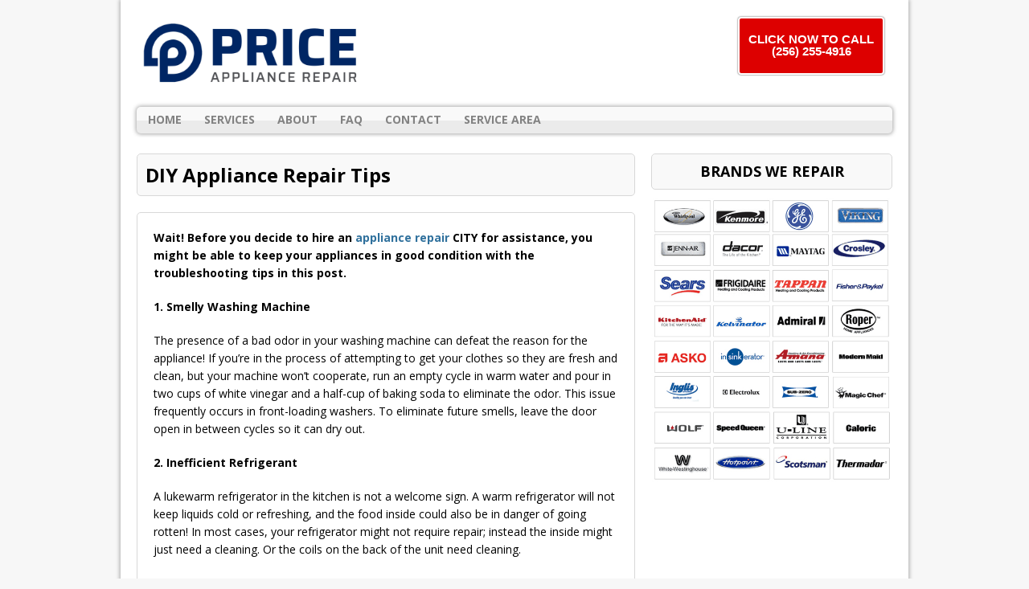

--- FILE ---
content_type: text/html; charset=UTF-8
request_url: https://www.priceappliancerepair.com/appliance-repair-tips/
body_size: 11259
content:
<!DOCTYPE html>
<html class="no-js" lang="en-US">
<head>
<meta charset="UTF-8">
<meta name="viewport" content="width=device-width, initial-scale=1.0">
<meta name='robots' content='index, follow, max-image-preview:large, max-snippet:-1, max-video-preview:-1' />
	<style>img:is([sizes="auto" i], [sizes^="auto," i]) { contain-intrinsic-size: 3000px 1500px }</style>
	
	<!-- This site is optimized with the Yoast SEO plugin v25.0 - https://yoast.com/wordpress/plugins/seo/ -->
	<title>DIY Appliance Repair Tips | Price Appliance Repair</title>
	<link rel="canonical" href="https://www.priceappliancerepair.com/appliance-repair-tips/" />
	<meta property="og:locale" content="en_US" />
	<meta property="og:type" content="article" />
	<meta property="og:title" content="DIY Appliance Repair Tips | Price Appliance Repair" />
	<meta property="og:description" content="Wait! Before you decide to hire an appliance repair CITY for assistance, you might be able to keep your appliances in good condition with the troubleshooting tips in this post. 1. Smelly Washing Machine The presence of a bad odor in your washing machine can defeat the reason for the appliance! If you&#8217;re in the process of attempting to get your clothes so they are fresh and clean, but your machine won&#8217;t cooperate, run an empty cycle in warm water and pour in two cups of white vinegar and a half-cup of baking soda to eliminate the odor. This issue frequently occurs in front-loading washers. To eliminate future smells, leave the door open in between cycles so it can dry out. 2. Inefficient Refrigerant A lukewarm refrigerator in the kitchen is not a welcome sign. A warm refrigerator will not keep liquids cold or refreshing, and the food inside could also be in danger of going rotten! In most cases, your refrigerator might not require repair; instead the inside might just need a cleaning. Or the coils on the back of the unit need cleaning. Unplug it and drag it away from the kitchen wall prior to vacuuming the coils. [...]" />
	<meta property="og:url" content="https://www.priceappliancerepair.com/appliance-repair-tips/" />
	<meta property="og:site_name" content="Price Appliance Repair" />
	<meta property="article:modified_time" content="2019-10-19T02:53:40+00:00" />
	<meta name="twitter:card" content="summary_large_image" />
	<meta name="twitter:label1" content="Est. reading time" />
	<meta name="twitter:data1" content="4 minutes" />
	<script type="application/ld+json" class="yoast-schema-graph">{"@context":"https://schema.org","@graph":[{"@type":"WebPage","@id":"https://www.priceappliancerepair.com/appliance-repair-tips/","url":"https://www.priceappliancerepair.com/appliance-repair-tips/","name":"DIY Appliance Repair Tips | Price Appliance Repair","isPartOf":{"@id":"https://www.priceappliancerepair.com/#website"},"datePublished":"2019-10-19T02:25:22+00:00","dateModified":"2019-10-19T02:53:40+00:00","breadcrumb":{"@id":"https://www.priceappliancerepair.com/appliance-repair-tips/#breadcrumb"},"inLanguage":"en-US","potentialAction":[{"@type":"ReadAction","target":["https://www.priceappliancerepair.com/appliance-repair-tips/"]}]},{"@type":"BreadcrumbList","@id":"https://www.priceappliancerepair.com/appliance-repair-tips/#breadcrumb","itemListElement":[{"@type":"ListItem","position":1,"name":"Home","item":"https://www.priceappliancerepair.com/"},{"@type":"ListItem","position":2,"name":"DIY Appliance Repair Tips"}]},{"@type":"WebSite","@id":"https://www.priceappliancerepair.com/#website","url":"https://www.priceappliancerepair.com/","name":"Price Appliance Repair","description":"Appliance Repair Service","potentialAction":[{"@type":"SearchAction","target":{"@type":"EntryPoint","urlTemplate":"https://www.priceappliancerepair.com/?s={search_term_string}"},"query-input":{"@type":"PropertyValueSpecification","valueRequired":true,"valueName":"search_term_string"}}],"inLanguage":"en-US"}]}</script>
	<!-- / Yoast SEO plugin. -->


<link rel='dns-prefetch' href='//fonts.googleapis.com' />
<link rel="alternate" type="application/rss+xml" title="Price Appliance Repair &raquo; Feed" href="https://www.priceappliancerepair.com/feed/" />
<link rel="alternate" type="application/rss+xml" title="Price Appliance Repair &raquo; Comments Feed" href="https://www.priceappliancerepair.com/comments/feed/" />
<script type="text/javascript">
/* <![CDATA[ */
window._wpemojiSettings = {"baseUrl":"https:\/\/s.w.org\/images\/core\/emoji\/16.0.1\/72x72\/","ext":".png","svgUrl":"https:\/\/s.w.org\/images\/core\/emoji\/16.0.1\/svg\/","svgExt":".svg","source":{"concatemoji":"https:\/\/www.priceappliancerepair.com\/wp-includes\/js\/wp-emoji-release.min.js?ver=6.8.3"}};
/*! This file is auto-generated */
!function(s,n){var o,i,e;function c(e){try{var t={supportTests:e,timestamp:(new Date).valueOf()};sessionStorage.setItem(o,JSON.stringify(t))}catch(e){}}function p(e,t,n){e.clearRect(0,0,e.canvas.width,e.canvas.height),e.fillText(t,0,0);var t=new Uint32Array(e.getImageData(0,0,e.canvas.width,e.canvas.height).data),a=(e.clearRect(0,0,e.canvas.width,e.canvas.height),e.fillText(n,0,0),new Uint32Array(e.getImageData(0,0,e.canvas.width,e.canvas.height).data));return t.every(function(e,t){return e===a[t]})}function u(e,t){e.clearRect(0,0,e.canvas.width,e.canvas.height),e.fillText(t,0,0);for(var n=e.getImageData(16,16,1,1),a=0;a<n.data.length;a++)if(0!==n.data[a])return!1;return!0}function f(e,t,n,a){switch(t){case"flag":return n(e,"\ud83c\udff3\ufe0f\u200d\u26a7\ufe0f","\ud83c\udff3\ufe0f\u200b\u26a7\ufe0f")?!1:!n(e,"\ud83c\udde8\ud83c\uddf6","\ud83c\udde8\u200b\ud83c\uddf6")&&!n(e,"\ud83c\udff4\udb40\udc67\udb40\udc62\udb40\udc65\udb40\udc6e\udb40\udc67\udb40\udc7f","\ud83c\udff4\u200b\udb40\udc67\u200b\udb40\udc62\u200b\udb40\udc65\u200b\udb40\udc6e\u200b\udb40\udc67\u200b\udb40\udc7f");case"emoji":return!a(e,"\ud83e\udedf")}return!1}function g(e,t,n,a){var r="undefined"!=typeof WorkerGlobalScope&&self instanceof WorkerGlobalScope?new OffscreenCanvas(300,150):s.createElement("canvas"),o=r.getContext("2d",{willReadFrequently:!0}),i=(o.textBaseline="top",o.font="600 32px Arial",{});return e.forEach(function(e){i[e]=t(o,e,n,a)}),i}function t(e){var t=s.createElement("script");t.src=e,t.defer=!0,s.head.appendChild(t)}"undefined"!=typeof Promise&&(o="wpEmojiSettingsSupports",i=["flag","emoji"],n.supports={everything:!0,everythingExceptFlag:!0},e=new Promise(function(e){s.addEventListener("DOMContentLoaded",e,{once:!0})}),new Promise(function(t){var n=function(){try{var e=JSON.parse(sessionStorage.getItem(o));if("object"==typeof e&&"number"==typeof e.timestamp&&(new Date).valueOf()<e.timestamp+604800&&"object"==typeof e.supportTests)return e.supportTests}catch(e){}return null}();if(!n){if("undefined"!=typeof Worker&&"undefined"!=typeof OffscreenCanvas&&"undefined"!=typeof URL&&URL.createObjectURL&&"undefined"!=typeof Blob)try{var e="postMessage("+g.toString()+"("+[JSON.stringify(i),f.toString(),p.toString(),u.toString()].join(",")+"));",a=new Blob([e],{type:"text/javascript"}),r=new Worker(URL.createObjectURL(a),{name:"wpTestEmojiSupports"});return void(r.onmessage=function(e){c(n=e.data),r.terminate(),t(n)})}catch(e){}c(n=g(i,f,p,u))}t(n)}).then(function(e){for(var t in e)n.supports[t]=e[t],n.supports.everything=n.supports.everything&&n.supports[t],"flag"!==t&&(n.supports.everythingExceptFlag=n.supports.everythingExceptFlag&&n.supports[t]);n.supports.everythingExceptFlag=n.supports.everythingExceptFlag&&!n.supports.flag,n.DOMReady=!1,n.readyCallback=function(){n.DOMReady=!0}}).then(function(){return e}).then(function(){var e;n.supports.everything||(n.readyCallback(),(e=n.source||{}).concatemoji?t(e.concatemoji):e.wpemoji&&e.twemoji&&(t(e.twemoji),t(e.wpemoji)))}))}((window,document),window._wpemojiSettings);
/* ]]> */
</script>
<style id='wp-emoji-styles-inline-css' type='text/css'>

	img.wp-smiley, img.emoji {
		display: inline !important;
		border: none !important;
		box-shadow: none !important;
		height: 1em !important;
		width: 1em !important;
		margin: 0 0.07em !important;
		vertical-align: -0.1em !important;
		background: none !important;
		padding: 0 !important;
	}
</style>
<link rel='stylesheet' id='wp-block-library-css' href='https://www.priceappliancerepair.com/wp-includes/css/dist/block-library/style.min.css?ver=6.8.3' type='text/css' media='all' />
<style id='classic-theme-styles-inline-css' type='text/css'>
/*! This file is auto-generated */
.wp-block-button__link{color:#fff;background-color:#32373c;border-radius:9999px;box-shadow:none;text-decoration:none;padding:calc(.667em + 2px) calc(1.333em + 2px);font-size:1.125em}.wp-block-file__button{background:#32373c;color:#fff;text-decoration:none}
</style>
<style id='global-styles-inline-css' type='text/css'>
:root{--wp--preset--aspect-ratio--square: 1;--wp--preset--aspect-ratio--4-3: 4/3;--wp--preset--aspect-ratio--3-4: 3/4;--wp--preset--aspect-ratio--3-2: 3/2;--wp--preset--aspect-ratio--2-3: 2/3;--wp--preset--aspect-ratio--16-9: 16/9;--wp--preset--aspect-ratio--9-16: 9/16;--wp--preset--color--black: #000000;--wp--preset--color--cyan-bluish-gray: #abb8c3;--wp--preset--color--white: #ffffff;--wp--preset--color--pale-pink: #f78da7;--wp--preset--color--vivid-red: #cf2e2e;--wp--preset--color--luminous-vivid-orange: #ff6900;--wp--preset--color--luminous-vivid-amber: #fcb900;--wp--preset--color--light-green-cyan: #7bdcb5;--wp--preset--color--vivid-green-cyan: #00d084;--wp--preset--color--pale-cyan-blue: #8ed1fc;--wp--preset--color--vivid-cyan-blue: #0693e3;--wp--preset--color--vivid-purple: #9b51e0;--wp--preset--gradient--vivid-cyan-blue-to-vivid-purple: linear-gradient(135deg,rgba(6,147,227,1) 0%,rgb(155,81,224) 100%);--wp--preset--gradient--light-green-cyan-to-vivid-green-cyan: linear-gradient(135deg,rgb(122,220,180) 0%,rgb(0,208,130) 100%);--wp--preset--gradient--luminous-vivid-amber-to-luminous-vivid-orange: linear-gradient(135deg,rgba(252,185,0,1) 0%,rgba(255,105,0,1) 100%);--wp--preset--gradient--luminous-vivid-orange-to-vivid-red: linear-gradient(135deg,rgba(255,105,0,1) 0%,rgb(207,46,46) 100%);--wp--preset--gradient--very-light-gray-to-cyan-bluish-gray: linear-gradient(135deg,rgb(238,238,238) 0%,rgb(169,184,195) 100%);--wp--preset--gradient--cool-to-warm-spectrum: linear-gradient(135deg,rgb(74,234,220) 0%,rgb(151,120,209) 20%,rgb(207,42,186) 40%,rgb(238,44,130) 60%,rgb(251,105,98) 80%,rgb(254,248,76) 100%);--wp--preset--gradient--blush-light-purple: linear-gradient(135deg,rgb(255,206,236) 0%,rgb(152,150,240) 100%);--wp--preset--gradient--blush-bordeaux: linear-gradient(135deg,rgb(254,205,165) 0%,rgb(254,45,45) 50%,rgb(107,0,62) 100%);--wp--preset--gradient--luminous-dusk: linear-gradient(135deg,rgb(255,203,112) 0%,rgb(199,81,192) 50%,rgb(65,88,208) 100%);--wp--preset--gradient--pale-ocean: linear-gradient(135deg,rgb(255,245,203) 0%,rgb(182,227,212) 50%,rgb(51,167,181) 100%);--wp--preset--gradient--electric-grass: linear-gradient(135deg,rgb(202,248,128) 0%,rgb(113,206,126) 100%);--wp--preset--gradient--midnight: linear-gradient(135deg,rgb(2,3,129) 0%,rgb(40,116,252) 100%);--wp--preset--font-size--small: 13px;--wp--preset--font-size--medium: 20px;--wp--preset--font-size--large: 36px;--wp--preset--font-size--x-large: 42px;--wp--preset--spacing--20: 0.44rem;--wp--preset--spacing--30: 0.67rem;--wp--preset--spacing--40: 1rem;--wp--preset--spacing--50: 1.5rem;--wp--preset--spacing--60: 2.25rem;--wp--preset--spacing--70: 3.38rem;--wp--preset--spacing--80: 5.06rem;--wp--preset--shadow--natural: 6px 6px 9px rgba(0, 0, 0, 0.2);--wp--preset--shadow--deep: 12px 12px 50px rgba(0, 0, 0, 0.4);--wp--preset--shadow--sharp: 6px 6px 0px rgba(0, 0, 0, 0.2);--wp--preset--shadow--outlined: 6px 6px 0px -3px rgba(255, 255, 255, 1), 6px 6px rgba(0, 0, 0, 1);--wp--preset--shadow--crisp: 6px 6px 0px rgba(0, 0, 0, 1);}:where(.is-layout-flex){gap: 0.5em;}:where(.is-layout-grid){gap: 0.5em;}body .is-layout-flex{display: flex;}.is-layout-flex{flex-wrap: wrap;align-items: center;}.is-layout-flex > :is(*, div){margin: 0;}body .is-layout-grid{display: grid;}.is-layout-grid > :is(*, div){margin: 0;}:where(.wp-block-columns.is-layout-flex){gap: 2em;}:where(.wp-block-columns.is-layout-grid){gap: 2em;}:where(.wp-block-post-template.is-layout-flex){gap: 1.25em;}:where(.wp-block-post-template.is-layout-grid){gap: 1.25em;}.has-black-color{color: var(--wp--preset--color--black) !important;}.has-cyan-bluish-gray-color{color: var(--wp--preset--color--cyan-bluish-gray) !important;}.has-white-color{color: var(--wp--preset--color--white) !important;}.has-pale-pink-color{color: var(--wp--preset--color--pale-pink) !important;}.has-vivid-red-color{color: var(--wp--preset--color--vivid-red) !important;}.has-luminous-vivid-orange-color{color: var(--wp--preset--color--luminous-vivid-orange) !important;}.has-luminous-vivid-amber-color{color: var(--wp--preset--color--luminous-vivid-amber) !important;}.has-light-green-cyan-color{color: var(--wp--preset--color--light-green-cyan) !important;}.has-vivid-green-cyan-color{color: var(--wp--preset--color--vivid-green-cyan) !important;}.has-pale-cyan-blue-color{color: var(--wp--preset--color--pale-cyan-blue) !important;}.has-vivid-cyan-blue-color{color: var(--wp--preset--color--vivid-cyan-blue) !important;}.has-vivid-purple-color{color: var(--wp--preset--color--vivid-purple) !important;}.has-black-background-color{background-color: var(--wp--preset--color--black) !important;}.has-cyan-bluish-gray-background-color{background-color: var(--wp--preset--color--cyan-bluish-gray) !important;}.has-white-background-color{background-color: var(--wp--preset--color--white) !important;}.has-pale-pink-background-color{background-color: var(--wp--preset--color--pale-pink) !important;}.has-vivid-red-background-color{background-color: var(--wp--preset--color--vivid-red) !important;}.has-luminous-vivid-orange-background-color{background-color: var(--wp--preset--color--luminous-vivid-orange) !important;}.has-luminous-vivid-amber-background-color{background-color: var(--wp--preset--color--luminous-vivid-amber) !important;}.has-light-green-cyan-background-color{background-color: var(--wp--preset--color--light-green-cyan) !important;}.has-vivid-green-cyan-background-color{background-color: var(--wp--preset--color--vivid-green-cyan) !important;}.has-pale-cyan-blue-background-color{background-color: var(--wp--preset--color--pale-cyan-blue) !important;}.has-vivid-cyan-blue-background-color{background-color: var(--wp--preset--color--vivid-cyan-blue) !important;}.has-vivid-purple-background-color{background-color: var(--wp--preset--color--vivid-purple) !important;}.has-black-border-color{border-color: var(--wp--preset--color--black) !important;}.has-cyan-bluish-gray-border-color{border-color: var(--wp--preset--color--cyan-bluish-gray) !important;}.has-white-border-color{border-color: var(--wp--preset--color--white) !important;}.has-pale-pink-border-color{border-color: var(--wp--preset--color--pale-pink) !important;}.has-vivid-red-border-color{border-color: var(--wp--preset--color--vivid-red) !important;}.has-luminous-vivid-orange-border-color{border-color: var(--wp--preset--color--luminous-vivid-orange) !important;}.has-luminous-vivid-amber-border-color{border-color: var(--wp--preset--color--luminous-vivid-amber) !important;}.has-light-green-cyan-border-color{border-color: var(--wp--preset--color--light-green-cyan) !important;}.has-vivid-green-cyan-border-color{border-color: var(--wp--preset--color--vivid-green-cyan) !important;}.has-pale-cyan-blue-border-color{border-color: var(--wp--preset--color--pale-cyan-blue) !important;}.has-vivid-cyan-blue-border-color{border-color: var(--wp--preset--color--vivid-cyan-blue) !important;}.has-vivid-purple-border-color{border-color: var(--wp--preset--color--vivid-purple) !important;}.has-vivid-cyan-blue-to-vivid-purple-gradient-background{background: var(--wp--preset--gradient--vivid-cyan-blue-to-vivid-purple) !important;}.has-light-green-cyan-to-vivid-green-cyan-gradient-background{background: var(--wp--preset--gradient--light-green-cyan-to-vivid-green-cyan) !important;}.has-luminous-vivid-amber-to-luminous-vivid-orange-gradient-background{background: var(--wp--preset--gradient--luminous-vivid-amber-to-luminous-vivid-orange) !important;}.has-luminous-vivid-orange-to-vivid-red-gradient-background{background: var(--wp--preset--gradient--luminous-vivid-orange-to-vivid-red) !important;}.has-very-light-gray-to-cyan-bluish-gray-gradient-background{background: var(--wp--preset--gradient--very-light-gray-to-cyan-bluish-gray) !important;}.has-cool-to-warm-spectrum-gradient-background{background: var(--wp--preset--gradient--cool-to-warm-spectrum) !important;}.has-blush-light-purple-gradient-background{background: var(--wp--preset--gradient--blush-light-purple) !important;}.has-blush-bordeaux-gradient-background{background: var(--wp--preset--gradient--blush-bordeaux) !important;}.has-luminous-dusk-gradient-background{background: var(--wp--preset--gradient--luminous-dusk) !important;}.has-pale-ocean-gradient-background{background: var(--wp--preset--gradient--pale-ocean) !important;}.has-electric-grass-gradient-background{background: var(--wp--preset--gradient--electric-grass) !important;}.has-midnight-gradient-background{background: var(--wp--preset--gradient--midnight) !important;}.has-small-font-size{font-size: var(--wp--preset--font-size--small) !important;}.has-medium-font-size{font-size: var(--wp--preset--font-size--medium) !important;}.has-large-font-size{font-size: var(--wp--preset--font-size--large) !important;}.has-x-large-font-size{font-size: var(--wp--preset--font-size--x-large) !important;}
:where(.wp-block-post-template.is-layout-flex){gap: 1.25em;}:where(.wp-block-post-template.is-layout-grid){gap: 1.25em;}
:where(.wp-block-columns.is-layout-flex){gap: 2em;}:where(.wp-block-columns.is-layout-grid){gap: 2em;}
:root :where(.wp-block-pullquote){font-size: 1.5em;line-height: 1.6;}
</style>
<link rel='stylesheet' id='spacexchimp_p005-bootstrap-tooltip-css-css' href='https://www.priceappliancerepair.com/wp-content/plugins/social-media-buttons-toolbar/inc/lib/bootstrap-tooltip/bootstrap-tooltip.css?ver=4.57' type='text/css' media='all' />
<link rel='stylesheet' id='spacexchimp_p005-frontend-css-css' href='https://www.priceappliancerepair.com/wp-content/plugins/social-media-buttons-toolbar/inc/css/frontend.css?ver=4.57' type='text/css' media='all' />
<style id='spacexchimp_p005-frontend-css-inline-css' type='text/css'>

                    .sxc-follow-buttons {
                        text-align: left !important;
                    }
                    .sxc-follow-buttons .sxc-follow-button,
                    .sxc-follow-buttons .sxc-follow-button a,
                    .sxc-follow-buttons .sxc-follow-button a img {
                        width: 54px !important;
                        height: 54px !important;
                    }
                    .sxc-follow-buttons .sxc-follow-button {
                        margin: 5px !important;
                    }
                  
</style>
<link rel='stylesheet' id='widgetopts-styles-css' href='https://www.priceappliancerepair.com/wp-content/plugins/widget-options/assets/css/widget-options.css?ver=4.1.1' type='text/css' media='all' />
<link rel='stylesheet' id='grw-public-main-css-css' href='https://www.priceappliancerepair.com/wp-content/plugins/widget-google-reviews/assets/css/public-main.css?ver=5.9' type='text/css' media='all' />
<link rel='stylesheet' id='mh-google-fonts-css' href='https://fonts.googleapis.com/css?family=Open+Sans:300,400,400italic,600,700' type='text/css' media='all' />
<link rel='stylesheet' id='mh-style-css' href='https://www.priceappliancerepair.com/wp-content/themes/mh-corporate-basic/style.css?ver=6.8.3' type='text/css' media='all' />
<link rel='stylesheet' id='call-now-button-modern-style-css' href='https://www.priceappliancerepair.com/wp-content/plugins/call-now-button/resources/style/modern.css?ver=1.5.0' type='text/css' media='all' />
<script type="text/javascript" src="https://www.priceappliancerepair.com/wp-includes/js/jquery/jquery.min.js?ver=3.7.1" id="jquery-core-js"></script>
<script type="text/javascript" src="https://www.priceappliancerepair.com/wp-includes/js/jquery/jquery-migrate.min.js?ver=3.4.1" id="jquery-migrate-js"></script>
<script type="text/javascript" src="https://www.priceappliancerepair.com/wp-content/plugins/social-media-buttons-toolbar/inc/lib/bootstrap-tooltip/bootstrap-tooltip.js?ver=4.57" id="spacexchimp_p005-bootstrap-tooltip-js-js"></script>
<script type="text/javascript" defer="defer" src="https://www.priceappliancerepair.com/wp-content/plugins/widget-google-reviews/assets/js/public-main.js?ver=5.9" id="grw-public-main-js-js"></script>
<script type="text/javascript" src="https://www.priceappliancerepair.com/wp-content/themes/mh-corporate-basic/js/scripts.js?ver=6.8.3" id="mh-scripts-js"></script>
<link rel="https://api.w.org/" href="https://www.priceappliancerepair.com/wp-json/" /><link rel="alternate" title="JSON" type="application/json" href="https://www.priceappliancerepair.com/wp-json/wp/v2/pages/219" /><link rel="EditURI" type="application/rsd+xml" title="RSD" href="https://www.priceappliancerepair.com/xmlrpc.php?rsd" />
<meta name="generator" content="WordPress 6.8.3" />
<link rel='shortlink' href='https://www.priceappliancerepair.com/?p=219' />
<link rel="alternate" title="oEmbed (JSON)" type="application/json+oembed" href="https://www.priceappliancerepair.com/wp-json/oembed/1.0/embed?url=https%3A%2F%2Fwww.priceappliancerepair.com%2Fappliance-repair-tips%2F" />
<link rel="alternate" title="oEmbed (XML)" type="text/xml+oembed" href="https://www.priceappliancerepair.com/wp-json/oembed/1.0/embed?url=https%3A%2F%2Fwww.priceappliancerepair.com%2Fappliance-repair-tips%2F&#038;format=xml" />
<!-- start Simple Custom CSS and JS -->
<!-- Add HTML code to the header or the footer.

For example, you can use the following code for loading the jQuery library from Google CDN:
<script src="https://ajax.googleapis.com/ajax/libs/jquery/3.7.1/jquery.min.js"></script>

or the following one for loading the Bootstrap library from jsDelivr:
<link href="https://cdn.jsdelivr.net/npm/bootstrap@5.3.2/dist/css/bootstrap.min.css" rel="stylesheet" integrity="sha384-T3c6CoIi6uLrA9TneNEoa7RxnatzjcDSCmG1MXxSR1GAsXEV/Dwwykc2MPK8M2HN" crossorigin="anonymous">

-- End of the comment --> 
<meta name="google-site-verification" content="VAGcH4ferqYesGgP7mFVBtTS_ItwxmGb6i7Z98-2PBA" />
<!-- end Simple Custom CSS and JS -->
<!-- start Simple Custom CSS and JS -->
<!-- Add HTML code to the header or the footer.

For example, you can use the following code for loading the jQuery library from Google CDN:
<script src="https://ajax.googleapis.com/ajax/libs/jquery/3.7.1/jquery.min.js"></script>

or the following one for loading the Bootstrap library from jsDelivr:
<link href="https://cdn.jsdelivr.net/npm/bootstrap@5.3.2/dist/css/bootstrap.min.css" rel="stylesheet" integrity="sha384-T3c6CoIi6uLrA9TneNEoa7RxnatzjcDSCmG1MXxSR1GAsXEV/Dwwykc2MPK8M2HN" crossorigin="anonymous">

-- End of the comment --> 
<!-- Google tag (gtag.js) -->
<script async src="https://www.googletagmanager.com/gtag/js?id=G-VRTW5F331G"></script>
<script>
  window.dataLayer = window.dataLayer || [];
  function gtag(){dataLayer.push(arguments);}
  gtag('js', new Date());

  gtag('config', 'G-VRTW5F331G');
</script>
<!-- end Simple Custom CSS and JS -->
  <!--[if lt IE 9]>
<script src="https://www.priceappliancerepair.com/wp-content/themes/mh-corporate-basic/js/css3-mediaqueries.js"></script>
<![endif]-->
<link rel="icon" href="https://www.priceappliancerepair.com/wp-content/uploads/2020/01/cropped-price-icon-32x32.png" sizes="32x32" />
<link rel="icon" href="https://www.priceappliancerepair.com/wp-content/uploads/2020/01/cropped-price-icon-192x192.png" sizes="192x192" />
<link rel="apple-touch-icon" href="https://www.priceappliancerepair.com/wp-content/uploads/2020/01/cropped-price-icon-180x180.png" />
<meta name="msapplication-TileImage" content="https://www.priceappliancerepair.com/wp-content/uploads/2020/01/cropped-price-icon-270x270.png" />
		<style type="text/css" id="wp-custom-css">
			.widget-title{
	font-size: 18px;
	text-align: center;
}

.logo-name {
	font-size: 18px;
	color:#212e67;
	font-weight: bold;
}

h1 {
	font-size: 26px;
}

h3 {
	color: #000;
}

.header-wrap .main-nav
{
	clear:both;	
}

div.copyright-wrap{
	background-color: #000;
}

p.copyright {
	color: #FFF;
}

.abovenav {
    float: left;
    width: 100%;
    clear: both;
    margin: 8px 0px;
}

.header-wrap .header-right *
{
color:#000;
}
@media only screen and (min-width:768px)
{
.header-wrap .header-left {
    max-width: 330px;
    float: left;
}

.header-wrap .header-right
	{
		float:right;
		padding-right:30px;
		padding-top:13px;
	}
	
}

@media only screen and (max-width:767px)
{
.header-left {
    float: none;
    margin: 0 auto;
    display: table;
    max-width: 310px;
    width: 94%;
}
.header-right {
    float: none;
    margin: 0 auto;
    display: table;
    text-align: center;
}
h1 {
    font-size: 16px;
}

h2,h3, h4 {
	  font-size: 15px;
	}
}


@media only screen and (max-width:600px)
{
	.post-2.page.type-page.status-publish.hentry h1 {
    font-size: 18px;
}	
	
}

.statesection
{
    text-align: center;
    margin: 0 auto;
    width: 100%;	
}

.statesection div {
    display: inline-block;
    float: none!important;
}

@media only screen and (min-width:481px) and (max-width:768px)
{
	body .statesection div {
    display: inline-block;
/*    min-width: 21%;
    float: left!important;
	  margin-bottom:15px;
		*/
		font-size:12px;
		min-width:17%;
}
body .container
{
  max-width:85%;	
}
	
}


@media only screen and (max-width:480px)
{
	body .statesection div {
    display: inline-block;
/*    min-width: 45%;
    float: left!important;
	  margin-bottom:15px;
		*/
		font-size:10px;
		min-width:17%;
}
	
}

@media only screen and (max-width:767px)
{
	
body .statesection div h6
	{
    font-size: 12px;
	}	
	
}


@media only screen and (max-width:600px) {
.page h2, .page h3 { text-align:center ;}
.page img {width:100%; }
}

@media only screen and (max-width:600px)
{
	
body .statesection div h6
	{
    font-size: 11px;
	}	

body .statesection div
	{
max-width:20%;
min-width:20%;		
	}	
	
body .statesection {
    position: relative;
    left: 5%;
}
	
}		</style>
		</head>
<body data-rsssl=1 class="wp-singular page-template-default page page-id-219 wp-theme-mh-corporate-basic">
<div class="mh-container">
<div class="wrapper-corporate">
<header class="header-wrap">
	<div class="abovenav">
	<div class="header-left">
	<a href="https://www.priceappliancerepair.com/" title="Price Appliance Repair" rel="home">
<div class="logo-wrap" role="banner">
<img src="https://www.priceappliancerepair.com/wp-content/uploads/2020/01/cropped-price_002663.jpg" height="500" width="1500" alt="Price Appliance Repair" />
</div>
</a>
		
	</div>
	<div class="header-right">
    <div id='Header_Text' class='widgets_on_page wop_tiny1  wop_small1  wop_medium1  wop_large1  wop_wide1'>
			<ul><li id="text-5" class="widget widget_text">			<div class="textwidget"><p><a class="maxbutton-1 maxbutton maxbutton-huntsville" href="tel:2562554916"><span class='mb-text'>CLICK NOW TO CALL (256) 255-4916</span></a><br />
</br></p>
</div>
		</li></ul></div><!-- widgets_on_page -->	</div>
	</div>
	<nav class="main-nav clearfix">
		<div class="menu-menu-1-container"><ul id="menu-menu-1" class="menu"><li id="menu-item-152" class="menu-item menu-item-type-post_type menu-item-object-page menu-item-home menu-item-152"><a href="https://www.priceappliancerepair.com/">Home</a></li>
<li id="menu-item-200" class="menu-item menu-item-type-custom menu-item-object-custom menu-item-has-children menu-item-200"><a href="#">Services</a>
<ul class="sub-menu">
	<li id="menu-item-206" class="menu-item menu-item-type-post_type menu-item-object-page menu-item-206"><a href="https://www.priceappliancerepair.com/refrigerator-repair/">Refrigerator Repair</a></li>
	<li id="menu-item-201" class="menu-item menu-item-type-post_type menu-item-object-page menu-item-201"><a href="https://www.priceappliancerepair.com/dishwasher-repair/">Dishwasher Repair</a></li>
	<li id="menu-item-216" class="menu-item menu-item-type-post_type menu-item-object-page menu-item-216"><a href="https://www.priceappliancerepair.com/stove-oven-repair/">Stove &#038; Oven Repair</a></li>
	<li id="menu-item-211" class="menu-item menu-item-type-post_type menu-item-object-page menu-item-211"><a href="https://www.priceappliancerepair.com/washer-dryer-repair/">Washer &#038; Dryer Repair</a></li>
</ul>
</li>
<li id="menu-item-157" class="menu-item menu-item-type-custom menu-item-object-custom menu-item-home menu-item-157"><a href="https://www.priceappliancerepair.com/#about">About</a></li>
<li id="menu-item-158" class="menu-item menu-item-type-custom menu-item-object-custom menu-item-home menu-item-has-children menu-item-158"><a href="https://www.priceappliancerepair.com/#faq">FAQ</a>
<ul class="sub-menu">
	<li id="menu-item-196" class="menu-item menu-item-type-post_type menu-item-object-page menu-item-196"><a href="https://www.priceappliancerepair.com/online-resources/">Online Resources</a></li>
</ul>
</li>
<li id="menu-item-153" class="menu-item menu-item-type-post_type menu-item-object-page menu-item-153"><a href="https://www.priceappliancerepair.com/contact/">Contact</a></li>
<li id="menu-item-192" class="menu-item menu-item-type-post_type menu-item-object-page menu-item-has-children menu-item-192"><a href="https://www.priceappliancerepair.com/service-area/">Service Area</a>
<ul class="sub-menu">
	<li id="menu-item-193" class="menu-item menu-item-type-post_type menu-item-object-page menu-item-193"><a href="https://www.priceappliancerepair.com/huntsville-al/">Huntsville</a></li>
</ul>
</li>
</ul></div>	</nav>
</header>
<div class="mh-wrapper clearfix">
    <div class="mh-content left"><h1 class="page-title">DIY Appliance Repair Tips</h1>
<div class="post-219 page type-page status-publish hentry">
	<div class="entry clearfix">
		<p><strong>Wait! Before you decide to hire an <a href="https://www.priceappliancerepair.com/">appliance repair</a> CITY for assistance, you might be able to keep your appliances in good condition with the troubleshooting tips in this post.</strong></p>
<p><strong>1. Smelly Washing Machine</strong></p>
<p>The presence of a bad odor in your washing machine can defeat the reason for the appliance! If you&#8217;re in the process of attempting to get your clothes so they are fresh and clean, but your machine won&#8217;t cooperate, run an empty cycle in warm water and pour in two cups of white vinegar and a half-cup of baking soda to eliminate the odor. This issue frequently occurs in front-loading washers. To eliminate future smells, leave the door open in between cycles so it can dry out.</p>
<p><strong>2. Inefficient Refrigerant</strong></p>
<p>A lukewarm refrigerator in the kitchen is not a welcome sign. A warm refrigerator will not keep liquids cold or refreshing, and the food inside could also be in danger of going rotten! In most cases, your refrigerator might not require repair; instead the inside might just need a cleaning. Or the coils on the back of the unit need cleaning.</p>
<p>Unplug it and drag it away from the kitchen wall prior to vacuuming the coils. If you do not see cooling improvement, it is time to hire a professional appliance repair technician in CITY.</p>
<p><strong>3. Clicking Igniter on Stove</strong></p>
<p>If the igniter on your gas oven clicks and clicks and the burner won&#8217;t light, look to make certain the burner top is tightened and correctly aligned. You may also notice this problem if you&#8217;ve recently had a boil over or liquid spill on the stovetop.</p>
<p>Otherwise, the reason is likely to be a dirty igniter. To clean the igniter, remove the burner lid and clear off any loose dirt. You can use a pin to scrape debris from the grooves of the igniter. If that does not resolve the issue, it’s smart to not take a lighter apart for anyone without right training; call on a professional appliance repair service to diagnose the problem.</p>
<p><strong>4. Broken Garbage Disposal</strong></p>
<p>A sink&#8217;s garbage disposal has self-protection in the form of an overload trip. If it gets clogged, overheats, runs for too much time, or has another issue, the garbage disposal could simply need to be reset rather than repaired. Be sure the switch is OFF. Then, find the switch on the disposal unit beneath the sink and then press the switch. If the switch does not stay pushed in, wait 10 minutes and attempt it again. Turn on the water and then press the button on.</p>
<p>If the garbage disposal in the kitchen sink is clogged with debris and you the only noise you hear is a humming noise rather than food grinding, you may need to manually unwind the blades with a hex key to clear the jam. Then, push in the reset switch to get the disposal running again. If the previous tips don’t get the disposal working like it is supposed to, please don&#8217;t succumb to the urge to shove your hands down in the disposal to figure things out. Be smart and arrange an appointment with a professional appliance service in CITY.</p>
<p><strong>5. No Power from Outlet</strong></p>
<p>In a kitchen or bathroom, the electrical outlets need to be installed with GFCI capabilities in order to protect against harm in wet rooms. If a GFCI outlet isn&#8217;t providing power, push the red switch to see if it restores power.</p>
<p>If it doesn&#8217;t, or if you&#8217;re trying on a basic outlet, be certain that a breaker has not been tripped in your breaker box. If you are uncertain if a circuit breaker has been tripped, flip it to the OFF position and back to the ON position. Please remember, safety around electrical outlets is critical. If you have any doubts, call a professional repairman.</p>
<p><strong>6. Wobbling Washing Machine</strong></p>
<p>A shaking washing machine can produce a loud racket and isn&#8217;t a productive way to get wash clothes. If yours starts shaking around, the washer could be in trouble. In order to repair this issue, rotate the legs of the unit to lift or lower each corner until it&#8217;s straightened out. Another possible situation is the washer is off balance. Open the top and move around the clothing items so they are more dispersed inside of the drum of the appliance.</p>
<p>Trying this could help your washing machine not have to work quite as hard. If you try to arrange the clothing once or twice without luck, don’t ignore the issue. You might have a loosened motor or drum mount on your hands, which should be easy enough for a professional technician to repair. But continuing to operate the washing machine when it has this issue might destroy some of the other components and result in a bigger repair later.</p>
<p><strong>Call for Help</strong></p>
<p>If these suggestions are able to fix your broken appliance, it is time to schedule an appointment from <strong>Price Appliance Repair</strong>!</p>
<p><strong>OTHER RESOURCES:</strong></p>
<p>Appliance Repair Cost<br />
Appliance Safety<br />
<a href="https://www.priceappliancerepair.com/appliance-repair-emergency/">Emergency Appliance Repair</a><br />
Repair or Replace Appliances<br />
Refrigerator Parts</p>
	</div>
</div>	</div>
	<aside class="mh-sidebar sb-right">
	<div id="media_image-2" class="widget sb-widget widget_media_image"><h4 class="widget-title">BRANDS WE REPAIR</h4><img width="550" height="650" src="https://www.priceappliancerepair.com/wp-content/uploads/2019/12/appliance-brand.jpg" class="image wp-image-378  attachment-full size-full" alt="major appliance brands" style="max-width: 100%; height: auto;" decoding="async" loading="lazy" /></div><div id="text-7" class="widget sb-widget widget_text">			<div class="textwidget"></div>
		</div><div id="text-8" class="widget sb-widget widget_text">			<div class="textwidget"></div>
		</div></aside></div>
</div>
<div class="copyright-wrap">
	<p class="copyright">
	<b>Home Services Campaign Disclaimer:</b> This site is a free service to assist homeowners in connecting with local service providers. All contractors/providers are independent and this site does not warrant or guarantee any work performed. It is the responsibility of the homeowner to verify that the hired contractor furnishes the necessary license and insurance required for the work being performed. All persons depicted in a photo or video are actors or models and not contractors listed on this site.<br><br>
	Copyright &copy; 2026 | <a href="https://www.mhthemes.com/" rel="nofollow" style="color:white">MH Corporate basic by MH Themes</a></p>
</div>
</div>
<script type="speculationrules">
{"prefetch":[{"source":"document","where":{"and":[{"href_matches":"\/*"},{"not":{"href_matches":["\/wp-*.php","\/wp-admin\/*","\/wp-content\/uploads\/*","\/wp-content\/*","\/wp-content\/plugins\/*","\/wp-content\/themes\/mh-corporate-basic\/*","\/*\\?(.+)"]}},{"not":{"selector_matches":"a[rel~=\"nofollow\"]"}},{"not":{"selector_matches":".no-prefetch, .no-prefetch a"}}]},"eagerness":"conservative"}]}
</script>
<!--noptimize--><style type='text/css'>.maxbutton-1.maxbutton.maxbutton-huntsville{position:relative;text-decoration:none;display:inline-block;vertical-align:middle;width:178px;height:68px;border:2px solid #ffffff;border-radius:4px 4px 4px 4px;background-color:#d00;box-shadow:0px 0px 2px 0px #333333}.maxbutton-1.maxbutton.maxbutton-huntsville:hover{border-color:#dd0000;background-color:white;box-shadow:0px 0px 2px 0px #333333}.maxbutton-1.maxbutton.maxbutton-huntsville .mb-text{color:#ffffff;font-family:Arial;font-size:15px;text-align:center;font-style:normal;font-weight:bold;line-height:1em;box-sizing:border-box;display:block;background-color:unset;padding:18px 0px 0px 0px}.maxbutton-1.maxbutton.maxbutton-huntsville:hover .mb-text{color:#dd0000}@media only screen and (min-width:0px) and (max-width:480px){.maxbutton-1.maxbutton.maxbutton-huntsville{width:90%}.maxbutton-1.maxbutton.maxbutton-huntsville .mb-text{font-size:12px}}
</style><!--/noptimize-->
<!-- Call Now Button 1.5.0 (https://callnowbutton.com) [renderer:modern]-->
<a  href="tel:5555555555" id="callnowbutton" class="call-now-button  cnb-zoom-100  cnb-zindex-10  cnb-text  cnb-single cnb-right cnb-displaymode cnb-displaymode-mobile-only" style="background-image:url([data-uri]); background-color:#212e67;"><span>CLICK-TO-CALL</span></a><script defer src="https://static.cloudflareinsights.com/beacon.min.js/vcd15cbe7772f49c399c6a5babf22c1241717689176015" integrity="sha512-ZpsOmlRQV6y907TI0dKBHq9Md29nnaEIPlkf84rnaERnq6zvWvPUqr2ft8M1aS28oN72PdrCzSjY4U6VaAw1EQ==" data-cf-beacon='{"version":"2024.11.0","token":"b87e62605bab425bb222b1294efdd15b","r":1,"server_timing":{"name":{"cfCacheStatus":true,"cfEdge":true,"cfExtPri":true,"cfL4":true,"cfOrigin":true,"cfSpeedBrain":true},"location_startswith":null}}' crossorigin="anonymous"></script>
</body>
</html>

<!-- Page cached by LiteSpeed Cache 7.1 on 2026-01-21 10:38:10 -->